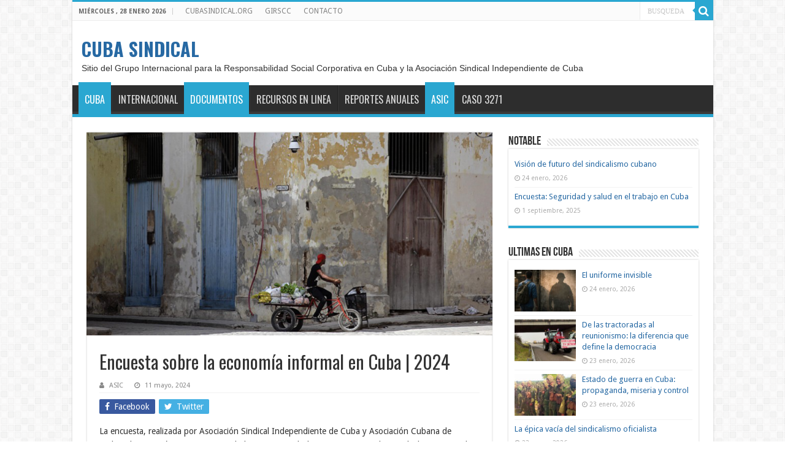

--- FILE ---
content_type: text/html; charset=UTF-8
request_url: https://www.cubasindical.org/encuesta-sobre-la-economia-informal-en-cuba-2024/
body_size: 16116
content:
<!DOCTYPE html>
<html lang="es" prefix="og: https://ogp.me/ns#" prefix="og: http://ogp.me/ns#">
<head>
<meta charset="UTF-8" />
<link rel="pingback" href="https://www.cubasindical.org/xmlrpc.php" />
<meta property="og:title" content="Encuesta sobre la economía informal en Cuba | 2024 - CUBA SINDICAL"/>
<meta property="og:type" content="article"/>
<meta property="og:description" content="La encuesta, realizada por Asociación Sindical Independiente de Cuba y Asociación Cubana de Trabajad"/>
<meta property="og:url" content="https://www.cubasindical.org/encuesta-sobre-la-economia-informal-en-cuba-2024/"/>
<meta property="og:site_name" content="CUBA SINDICAL"/>
<meta property="og:image" content="https://www.cubasindical.org/wp-content/uploads/2024/05/bikefruit.png" />

<!-- Search Engine Optimization by Rank Math - https://rankmath.com/ -->
<title>Encuesta sobre la economía informal en Cuba | 2024 - CUBA SINDICAL</title>
<meta name="description" content="La encuesta, realizada por Asociación Sindical Independiente de Cuba y Asociación Cubana de Trabajadores Autónomos y Emprendedores (marzo-abril 2024) y"/>
<meta name="robots" content="index, follow, max-snippet:-1, max-video-preview:-1, max-image-preview:large"/>
<link rel="canonical" href="https://www.cubasindical.org/encuesta-sobre-la-economia-informal-en-cuba-2024/" />
<meta property="og:locale" content="es_ES" />
<meta property="og:type" content="article" />
<meta property="og:title" content="Encuesta sobre la economía informal en Cuba | 2024 - CUBA SINDICAL" />
<meta property="og:description" content="La encuesta, realizada por Asociación Sindical Independiente de Cuba y Asociación Cubana de Trabajadores Autónomos y Emprendedores (marzo-abril 2024) y" />
<meta property="og:url" content="https://www.cubasindical.org/encuesta-sobre-la-economia-informal-en-cuba-2024/" />
<meta property="og:site_name" content="CUBA SINDICAL" />
<meta property="article:tag" content="ASIC" />
<meta property="article:tag" content="Cuentapropismo" />
<meta property="article:tag" content="Encuestas" />
<meta property="article:section" content="Asociación Sindical Independiente de Cuba (ASIC)" />
<meta property="og:updated_time" content="2025-01-07T13:50:19-05:00" />
<meta property="og:image" content="https://www.cubasindical.org/wp-content/uploads/2024/05/bikefruit.png" />
<meta property="og:image:secure_url" content="https://www.cubasindical.org/wp-content/uploads/2024/05/bikefruit.png" />
<meta property="og:image:width" content="1050" />
<meta property="og:image:height" content="525" />
<meta property="og:image:alt" content="Encuesta sobre la economía informal en Cuba | 2024" />
<meta property="og:image:type" content="image/png" />
<meta property="article:published_time" content="2024-05-11T12:48:38-04:00" />
<meta property="article:modified_time" content="2025-01-07T13:50:19-05:00" />
<meta name="twitter:card" content="summary_large_image" />
<meta name="twitter:title" content="Encuesta sobre la economía informal en Cuba | 2024 - CUBA SINDICAL" />
<meta name="twitter:description" content="La encuesta, realizada por Asociación Sindical Independiente de Cuba y Asociación Cubana de Trabajadores Autónomos y Emprendedores (marzo-abril 2024) y" />
<meta name="twitter:image" content="https://www.cubasindical.org/wp-content/uploads/2024/05/bikefruit.png" />
<meta name="twitter:label1" content="Written by" />
<meta name="twitter:data1" content="ASIC" />
<meta name="twitter:label2" content="Time to read" />
<meta name="twitter:data2" content="1 minute" />
<script type="application/ld+json" class="rank-math-schema">{"@context":"https://schema.org","@graph":[{"@type":"Organization","@id":"https://www.cubasindical.org/#organization","name":"GIRSCC","url":"https://www.cubasindical.org"},{"@type":"WebSite","@id":"https://www.cubasindical.org/#website","url":"https://www.cubasindical.org","name":"CUBA SINDICAL","publisher":{"@id":"https://www.cubasindical.org/#organization"},"inLanguage":"es"},{"@type":"ImageObject","@id":"https://www.cubasindical.org/wp-content/uploads/2024/05/bikefruit.png","url":"https://www.cubasindical.org/wp-content/uploads/2024/05/bikefruit.png","width":"1050","height":"525","inLanguage":"es"},{"@type":"WebPage","@id":"https://www.cubasindical.org/encuesta-sobre-la-economia-informal-en-cuba-2024/#webpage","url":"https://www.cubasindical.org/encuesta-sobre-la-economia-informal-en-cuba-2024/","name":"Encuesta sobre la econom\u00eda informal en Cuba | 2024 - CUBA SINDICAL","datePublished":"2024-05-11T12:48:38-04:00","dateModified":"2025-01-07T13:50:19-05:00","isPartOf":{"@id":"https://www.cubasindical.org/#website"},"primaryImageOfPage":{"@id":"https://www.cubasindical.org/wp-content/uploads/2024/05/bikefruit.png"},"inLanguage":"es"},{"@type":"Person","@id":"https://www.cubasindical.org/category/asic/","name":"ASIC","url":"https://www.cubasindical.org/category/asic/","image":{"@type":"ImageObject","@id":"https://secure.gravatar.com/avatar/98721dcdd05b1f52da5bdedeb14ff8998a14b5d565c5426c4e123be5045a8200?s=96&amp;d=mm&amp;r=g","url":"https://secure.gravatar.com/avatar/98721dcdd05b1f52da5bdedeb14ff8998a14b5d565c5426c4e123be5045a8200?s=96&amp;d=mm&amp;r=g","caption":"ASIC","inLanguage":"es"},"worksFor":{"@id":"https://www.cubasindical.org/#organization"}},{"@type":"BlogPosting","headline":"Encuesta sobre la econom\u00eda informal en Cuba | 2024 - CUBA SINDICAL","datePublished":"2024-05-11T12:48:38-04:00","dateModified":"2025-01-07T13:50:19-05:00","articleSection":"Asociaci\u00f3n Sindical Independiente de Cuba (ASIC), Cuba, Documentos","author":{"@id":"https://www.cubasindical.org/category/asic/","name":"ASIC"},"publisher":{"@id":"https://www.cubasindical.org/#organization"},"description":"La encuesta, realizada por Asociaci\u00f3n Sindical Independiente de Cuba y Asociaci\u00f3n Cubana de Trabajadores Aut\u00f3nomos y Emprendedores (marzo-abril 2024) y","name":"Encuesta sobre la econom\u00eda informal en Cuba | 2024 - CUBA SINDICAL","@id":"https://www.cubasindical.org/encuesta-sobre-la-economia-informal-en-cuba-2024/#richSnippet","isPartOf":{"@id":"https://www.cubasindical.org/encuesta-sobre-la-economia-informal-en-cuba-2024/#webpage"},"image":{"@id":"https://www.cubasindical.org/wp-content/uploads/2024/05/bikefruit.png"},"inLanguage":"es","mainEntityOfPage":{"@id":"https://www.cubasindical.org/encuesta-sobre-la-economia-informal-en-cuba-2024/#webpage"}}]}</script>
<!-- /Rank Math WordPress SEO plugin -->

<link rel='dns-prefetch' href='//www.cubasindical.org' />
<link rel='dns-prefetch' href='//fonts.googleapis.com' />
<link rel="alternate" type="application/rss+xml" title="CUBA SINDICAL &raquo; Feed" href="https://www.cubasindical.org/feed/" />
<style id='wp-img-auto-sizes-contain-inline-css' type='text/css'>
img:is([sizes=auto i],[sizes^="auto," i]){contain-intrinsic-size:3000px 1500px}
/*# sourceURL=wp-img-auto-sizes-contain-inline-css */
</style>
<link rel='stylesheet' id='embedpress-css-css' href='https://www.cubasindical.org/wp-content/plugins/embedpress/assets/css/embedpress.css' type='text/css' media='all' />
<link rel='stylesheet' id='embedpress-blocks-style-css' href='https://www.cubasindical.org/wp-content/plugins/embedpress/assets/css/blocks.build.css' type='text/css' media='all' />
<style id='wp-emoji-styles-inline-css' type='text/css'>

	img.wp-smiley, img.emoji {
		display: inline !important;
		border: none !important;
		box-shadow: none !important;
		height: 1em !important;
		width: 1em !important;
		margin: 0 0.07em !important;
		vertical-align: -0.1em !important;
		background: none !important;
		padding: 0 !important;
	}
/*# sourceURL=wp-emoji-styles-inline-css */
</style>
<style id='wp-block-library-inline-css' type='text/css'>
:root{--wp-block-synced-color:#7a00df;--wp-block-synced-color--rgb:122,0,223;--wp-bound-block-color:var(--wp-block-synced-color);--wp-editor-canvas-background:#ddd;--wp-admin-theme-color:#007cba;--wp-admin-theme-color--rgb:0,124,186;--wp-admin-theme-color-darker-10:#006ba1;--wp-admin-theme-color-darker-10--rgb:0,107,160.5;--wp-admin-theme-color-darker-20:#005a87;--wp-admin-theme-color-darker-20--rgb:0,90,135;--wp-admin-border-width-focus:2px}@media (min-resolution:192dpi){:root{--wp-admin-border-width-focus:1.5px}}.wp-element-button{cursor:pointer}:root .has-very-light-gray-background-color{background-color:#eee}:root .has-very-dark-gray-background-color{background-color:#313131}:root .has-very-light-gray-color{color:#eee}:root .has-very-dark-gray-color{color:#313131}:root .has-vivid-green-cyan-to-vivid-cyan-blue-gradient-background{background:linear-gradient(135deg,#00d084,#0693e3)}:root .has-purple-crush-gradient-background{background:linear-gradient(135deg,#34e2e4,#4721fb 50%,#ab1dfe)}:root .has-hazy-dawn-gradient-background{background:linear-gradient(135deg,#faaca8,#dad0ec)}:root .has-subdued-olive-gradient-background{background:linear-gradient(135deg,#fafae1,#67a671)}:root .has-atomic-cream-gradient-background{background:linear-gradient(135deg,#fdd79a,#004a59)}:root .has-nightshade-gradient-background{background:linear-gradient(135deg,#330968,#31cdcf)}:root .has-midnight-gradient-background{background:linear-gradient(135deg,#020381,#2874fc)}:root{--wp--preset--font-size--normal:16px;--wp--preset--font-size--huge:42px}.has-regular-font-size{font-size:1em}.has-larger-font-size{font-size:2.625em}.has-normal-font-size{font-size:var(--wp--preset--font-size--normal)}.has-huge-font-size{font-size:var(--wp--preset--font-size--huge)}.has-text-align-center{text-align:center}.has-text-align-left{text-align:left}.has-text-align-right{text-align:right}.has-fit-text{white-space:nowrap!important}#end-resizable-editor-section{display:none}.aligncenter{clear:both}.items-justified-left{justify-content:flex-start}.items-justified-center{justify-content:center}.items-justified-right{justify-content:flex-end}.items-justified-space-between{justify-content:space-between}.screen-reader-text{border:0;clip-path:inset(50%);height:1px;margin:-1px;overflow:hidden;padding:0;position:absolute;width:1px;word-wrap:normal!important}.screen-reader-text:focus{background-color:#ddd;clip-path:none;color:#444;display:block;font-size:1em;height:auto;left:5px;line-height:normal;padding:15px 23px 14px;text-decoration:none;top:5px;width:auto;z-index:100000}html :where(.has-border-color){border-style:solid}html :where([style*=border-top-color]){border-top-style:solid}html :where([style*=border-right-color]){border-right-style:solid}html :where([style*=border-bottom-color]){border-bottom-style:solid}html :where([style*=border-left-color]){border-left-style:solid}html :where([style*=border-width]){border-style:solid}html :where([style*=border-top-width]){border-top-style:solid}html :where([style*=border-right-width]){border-right-style:solid}html :where([style*=border-bottom-width]){border-bottom-style:solid}html :where([style*=border-left-width]){border-left-style:solid}html :where(img[class*=wp-image-]){height:auto;max-width:100%}:where(figure){margin:0 0 1em}html :where(.is-position-sticky){--wp-admin--admin-bar--position-offset:var(--wp-admin--admin-bar--height,0px)}@media screen and (max-width:600px){html :where(.is-position-sticky){--wp-admin--admin-bar--position-offset:0px}}

/*# sourceURL=wp-block-library-inline-css */
</style><style id='global-styles-inline-css' type='text/css'>
:root{--wp--preset--aspect-ratio--square: 1;--wp--preset--aspect-ratio--4-3: 4/3;--wp--preset--aspect-ratio--3-4: 3/4;--wp--preset--aspect-ratio--3-2: 3/2;--wp--preset--aspect-ratio--2-3: 2/3;--wp--preset--aspect-ratio--16-9: 16/9;--wp--preset--aspect-ratio--9-16: 9/16;--wp--preset--color--black: #000000;--wp--preset--color--cyan-bluish-gray: #abb8c3;--wp--preset--color--white: #ffffff;--wp--preset--color--pale-pink: #f78da7;--wp--preset--color--vivid-red: #cf2e2e;--wp--preset--color--luminous-vivid-orange: #ff6900;--wp--preset--color--luminous-vivid-amber: #fcb900;--wp--preset--color--light-green-cyan: #7bdcb5;--wp--preset--color--vivid-green-cyan: #00d084;--wp--preset--color--pale-cyan-blue: #8ed1fc;--wp--preset--color--vivid-cyan-blue: #0693e3;--wp--preset--color--vivid-purple: #9b51e0;--wp--preset--gradient--vivid-cyan-blue-to-vivid-purple: linear-gradient(135deg,rgb(6,147,227) 0%,rgb(155,81,224) 100%);--wp--preset--gradient--light-green-cyan-to-vivid-green-cyan: linear-gradient(135deg,rgb(122,220,180) 0%,rgb(0,208,130) 100%);--wp--preset--gradient--luminous-vivid-amber-to-luminous-vivid-orange: linear-gradient(135deg,rgb(252,185,0) 0%,rgb(255,105,0) 100%);--wp--preset--gradient--luminous-vivid-orange-to-vivid-red: linear-gradient(135deg,rgb(255,105,0) 0%,rgb(207,46,46) 100%);--wp--preset--gradient--very-light-gray-to-cyan-bluish-gray: linear-gradient(135deg,rgb(238,238,238) 0%,rgb(169,184,195) 100%);--wp--preset--gradient--cool-to-warm-spectrum: linear-gradient(135deg,rgb(74,234,220) 0%,rgb(151,120,209) 20%,rgb(207,42,186) 40%,rgb(238,44,130) 60%,rgb(251,105,98) 80%,rgb(254,248,76) 100%);--wp--preset--gradient--blush-light-purple: linear-gradient(135deg,rgb(255,206,236) 0%,rgb(152,150,240) 100%);--wp--preset--gradient--blush-bordeaux: linear-gradient(135deg,rgb(254,205,165) 0%,rgb(254,45,45) 50%,rgb(107,0,62) 100%);--wp--preset--gradient--luminous-dusk: linear-gradient(135deg,rgb(255,203,112) 0%,rgb(199,81,192) 50%,rgb(65,88,208) 100%);--wp--preset--gradient--pale-ocean: linear-gradient(135deg,rgb(255,245,203) 0%,rgb(182,227,212) 50%,rgb(51,167,181) 100%);--wp--preset--gradient--electric-grass: linear-gradient(135deg,rgb(202,248,128) 0%,rgb(113,206,126) 100%);--wp--preset--gradient--midnight: linear-gradient(135deg,rgb(2,3,129) 0%,rgb(40,116,252) 100%);--wp--preset--font-size--small: 13px;--wp--preset--font-size--medium: 20px;--wp--preset--font-size--large: 36px;--wp--preset--font-size--x-large: 42px;--wp--preset--font-size--pequena: 14px;--wp--preset--font-size--normal: 18px;--wp--preset--font-size--grande: 24px;--wp--preset--font-size--enorme: 32px;--wp--preset--spacing--20: 0.44rem;--wp--preset--spacing--30: 0.67rem;--wp--preset--spacing--40: 1rem;--wp--preset--spacing--50: 1.5rem;--wp--preset--spacing--60: 2.25rem;--wp--preset--spacing--70: 3.38rem;--wp--preset--spacing--80: 5.06rem;--wp--preset--shadow--natural: 6px 6px 9px rgba(0, 0, 0, 0.2);--wp--preset--shadow--deep: 12px 12px 50px rgba(0, 0, 0, 0.4);--wp--preset--shadow--sharp: 6px 6px 0px rgba(0, 0, 0, 0.2);--wp--preset--shadow--outlined: 6px 6px 0px -3px rgb(255, 255, 255), 6px 6px rgb(0, 0, 0);--wp--preset--shadow--crisp: 6px 6px 0px rgb(0, 0, 0);}:where(.is-layout-flex){gap: 0.5em;}:where(.is-layout-grid){gap: 0.5em;}body .is-layout-flex{display: flex;}.is-layout-flex{flex-wrap: wrap;align-items: center;}.is-layout-flex > :is(*, div){margin: 0;}body .is-layout-grid{display: grid;}.is-layout-grid > :is(*, div){margin: 0;}:where(.wp-block-columns.is-layout-flex){gap: 2em;}:where(.wp-block-columns.is-layout-grid){gap: 2em;}:where(.wp-block-post-template.is-layout-flex){gap: 1.25em;}:where(.wp-block-post-template.is-layout-grid){gap: 1.25em;}.has-black-color{color: var(--wp--preset--color--black) !important;}.has-cyan-bluish-gray-color{color: var(--wp--preset--color--cyan-bluish-gray) !important;}.has-white-color{color: var(--wp--preset--color--white) !important;}.has-pale-pink-color{color: var(--wp--preset--color--pale-pink) !important;}.has-vivid-red-color{color: var(--wp--preset--color--vivid-red) !important;}.has-luminous-vivid-orange-color{color: var(--wp--preset--color--luminous-vivid-orange) !important;}.has-luminous-vivid-amber-color{color: var(--wp--preset--color--luminous-vivid-amber) !important;}.has-light-green-cyan-color{color: var(--wp--preset--color--light-green-cyan) !important;}.has-vivid-green-cyan-color{color: var(--wp--preset--color--vivid-green-cyan) !important;}.has-pale-cyan-blue-color{color: var(--wp--preset--color--pale-cyan-blue) !important;}.has-vivid-cyan-blue-color{color: var(--wp--preset--color--vivid-cyan-blue) !important;}.has-vivid-purple-color{color: var(--wp--preset--color--vivid-purple) !important;}.has-black-background-color{background-color: var(--wp--preset--color--black) !important;}.has-cyan-bluish-gray-background-color{background-color: var(--wp--preset--color--cyan-bluish-gray) !important;}.has-white-background-color{background-color: var(--wp--preset--color--white) !important;}.has-pale-pink-background-color{background-color: var(--wp--preset--color--pale-pink) !important;}.has-vivid-red-background-color{background-color: var(--wp--preset--color--vivid-red) !important;}.has-luminous-vivid-orange-background-color{background-color: var(--wp--preset--color--luminous-vivid-orange) !important;}.has-luminous-vivid-amber-background-color{background-color: var(--wp--preset--color--luminous-vivid-amber) !important;}.has-light-green-cyan-background-color{background-color: var(--wp--preset--color--light-green-cyan) !important;}.has-vivid-green-cyan-background-color{background-color: var(--wp--preset--color--vivid-green-cyan) !important;}.has-pale-cyan-blue-background-color{background-color: var(--wp--preset--color--pale-cyan-blue) !important;}.has-vivid-cyan-blue-background-color{background-color: var(--wp--preset--color--vivid-cyan-blue) !important;}.has-vivid-purple-background-color{background-color: var(--wp--preset--color--vivid-purple) !important;}.has-black-border-color{border-color: var(--wp--preset--color--black) !important;}.has-cyan-bluish-gray-border-color{border-color: var(--wp--preset--color--cyan-bluish-gray) !important;}.has-white-border-color{border-color: var(--wp--preset--color--white) !important;}.has-pale-pink-border-color{border-color: var(--wp--preset--color--pale-pink) !important;}.has-vivid-red-border-color{border-color: var(--wp--preset--color--vivid-red) !important;}.has-luminous-vivid-orange-border-color{border-color: var(--wp--preset--color--luminous-vivid-orange) !important;}.has-luminous-vivid-amber-border-color{border-color: var(--wp--preset--color--luminous-vivid-amber) !important;}.has-light-green-cyan-border-color{border-color: var(--wp--preset--color--light-green-cyan) !important;}.has-vivid-green-cyan-border-color{border-color: var(--wp--preset--color--vivid-green-cyan) !important;}.has-pale-cyan-blue-border-color{border-color: var(--wp--preset--color--pale-cyan-blue) !important;}.has-vivid-cyan-blue-border-color{border-color: var(--wp--preset--color--vivid-cyan-blue) !important;}.has-vivid-purple-border-color{border-color: var(--wp--preset--color--vivid-purple) !important;}.has-vivid-cyan-blue-to-vivid-purple-gradient-background{background: var(--wp--preset--gradient--vivid-cyan-blue-to-vivid-purple) !important;}.has-light-green-cyan-to-vivid-green-cyan-gradient-background{background: var(--wp--preset--gradient--light-green-cyan-to-vivid-green-cyan) !important;}.has-luminous-vivid-amber-to-luminous-vivid-orange-gradient-background{background: var(--wp--preset--gradient--luminous-vivid-amber-to-luminous-vivid-orange) !important;}.has-luminous-vivid-orange-to-vivid-red-gradient-background{background: var(--wp--preset--gradient--luminous-vivid-orange-to-vivid-red) !important;}.has-very-light-gray-to-cyan-bluish-gray-gradient-background{background: var(--wp--preset--gradient--very-light-gray-to-cyan-bluish-gray) !important;}.has-cool-to-warm-spectrum-gradient-background{background: var(--wp--preset--gradient--cool-to-warm-spectrum) !important;}.has-blush-light-purple-gradient-background{background: var(--wp--preset--gradient--blush-light-purple) !important;}.has-blush-bordeaux-gradient-background{background: var(--wp--preset--gradient--blush-bordeaux) !important;}.has-luminous-dusk-gradient-background{background: var(--wp--preset--gradient--luminous-dusk) !important;}.has-pale-ocean-gradient-background{background: var(--wp--preset--gradient--pale-ocean) !important;}.has-electric-grass-gradient-background{background: var(--wp--preset--gradient--electric-grass) !important;}.has-midnight-gradient-background{background: var(--wp--preset--gradient--midnight) !important;}.has-small-font-size{font-size: var(--wp--preset--font-size--small) !important;}.has-medium-font-size{font-size: var(--wp--preset--font-size--medium) !important;}.has-large-font-size{font-size: var(--wp--preset--font-size--large) !important;}.has-x-large-font-size{font-size: var(--wp--preset--font-size--x-large) !important;}
/*# sourceURL=global-styles-inline-css */
</style>

<style id='classic-theme-styles-inline-css' type='text/css'>
/*! This file is auto-generated */
.wp-block-button__link{color:#fff;background-color:#32373c;border-radius:9999px;box-shadow:none;text-decoration:none;padding:calc(.667em + 2px) calc(1.333em + 2px);font-size:1.125em}.wp-block-file__button{background:#32373c;color:#fff;text-decoration:none}
/*# sourceURL=/wp-includes/css/classic-themes.min.css */
</style>
<link rel='stylesheet' id='accordion_archives-css' href='https://www.cubasindical.org/wp-content/plugins/accordion-archive-widget/style.css' type='text/css' media='all' />
<link rel='stylesheet' id='contact-form-7-css' href='https://www.cubasindical.org/wp-content/plugins/contact-form-7/includes/css/styles.css' type='text/css' media='all' />
<link rel='stylesheet' id='ctf_styles-css' href='https://www.cubasindical.org/wp-content/plugins/custom-twitter-feeds/css/ctf-styles.min.css' type='text/css' media='all' />
<link rel='stylesheet' id='sc-frontend-style-css' href='https://www.cubasindical.org/wp-content/plugins/shortcodes-indep/css/frontend-style.css' type='text/css' media='all' />
<link rel='stylesheet' id='mc4wp-form-themes-css' href='https://www.cubasindical.org/wp-content/plugins/mailchimp-for-wp/assets/css/form-themes.css' type='text/css' media='all' />
<link rel='stylesheet' id='chld_thm_cfg_parent-css' href='https://www.cubasindical.org/wp-content/themes/sahifa/style.css' type='text/css' media='all' />
<link rel='stylesheet' id='tie-style-css' href='https://www.cubasindical.org/wp-content/themes/sahifa-child/style.css' type='text/css' media='all' />
<link rel='stylesheet' id='tie-ilightbox-skin-css' href='https://www.cubasindical.org/wp-content/themes/sahifa/css/ilightbox/dark-skin/skin.css' type='text/css' media='all' />
<link rel='stylesheet' id='Droid+Sans-css' href='https://fonts.googleapis.com/css?family=Droid+Sans%3Aregular%2C700' type='text/css' media='all' />
<link rel='stylesheet' id='Oswald-css' href='https://fonts.googleapis.com/css?family=Oswald%3A300%2Cregular%2C700' type='text/css' media='all' />
<link rel='stylesheet' id='sahifa-child-css' href='https://www.cubasindical.org/wp-content/themes/sahifa-child/style.css' type='text/css' media='all' />
<script type="text/javascript" src="https://www.cubasindical.org/wp-includes/js/jquery/jquery.min.js" id="jquery-core-js"></script>
<script type="text/javascript" src="https://www.cubasindical.org/wp-includes/js/jquery/jquery-migrate.min.js" id="jquery-migrate-js"></script>
<script type="text/javascript" src="https://www.cubasindical.org/wp-content/plugins/accordion-archive-widget/script.js" id="accordion_archives_script-js"></script>
<link rel="https://api.w.org/" href="https://www.cubasindical.org/wp-json/" /><link rel="alternate" title="JSON" type="application/json" href="https://www.cubasindical.org/wp-json/wp/v2/posts/11960" /><link rel="EditURI" type="application/rsd+xml" title="RSD" href="https://www.cubasindical.org/xmlrpc.php?rsd" />
<meta name="generator" content="WordPress 6.9" />
<link rel='shortlink' href='https://www.cubasindical.org/?p=11960' />
<!-- Google Tag Manager -->
<script>(function(w,d,s,l,i){w[l]=w[l]||[];w[l].push({'gtm.start':
new Date().getTime(),event:'gtm.js'});var f=d.getElementsByTagName(s)[0],
j=d.createElement(s),dl=l!='dataLayer'?'&l='+l:'';j.async=true;j.src=
'https://www.googletagmanager.com/gtm.js?id='+i+dl;f.parentNode.insertBefore(j,f);
})(window,document,'script','dataLayer','GTM-M9TTCWP');</script>
<!-- End Google Tag Manager --><meta name="generator" content="Redux 4.5.9" />			<style type="text/css" media="screen">
				/**
				 * Plugin Name: Subtitles
				 * Plugin URI: http://wordpress.org/plugins/subtitles/
				 * Description: Easily add subtitles into your WordPress posts, pages, custom post types, and themes.
				 * Author: We Cobble
				 * Author URI: https://wecobble.com/
				 * Version: 2.2.0
				 * License: GNU General Public License v2 or later
				 * License URI: http://www.gnu.org/licenses/gpl-2.0.html
				 */

				/**
				 * Be explicit about this styling only applying to spans,
				 * since that's the default markup that's returned by
				 * Subtitles. If a developer overrides the default subtitles
				 * markup with another element or class, we don't want to stomp
				 * on that.
				 *
				 * @since 1.0.0
				 */
				span.entry-subtitle {
					display: block; /* Put subtitles on their own line by default. */
					font-size: 0.53333333333333em; /* Sensible scaling. It's assumed that post titles will be wrapped in heading tags. */
				}
				/**
				 * If subtitles are shown in comment areas, we'll hide them by default.
				 *
				 * @since 1.0.5
				 */
				#comments .comments-title span.entry-subtitle {
					display: none;
				}
			</style><!-- Analytify: No tracking code - check OAuth connection --><link rel="shortcut icon" href="https://www.cubasindical.org/wp-content/uploads/2025/10/iconT2.gif" title="Favicon" />
<!--[if IE]>
<script type="text/javascript">jQuery(document).ready(function (){ jQuery(".menu-item").has("ul").children("a").attr("aria-haspopup", "true");});</script>
<![endif]-->
<!--[if lt IE 9]>
<script src="https://www.cubasindical.org/wp-content/themes/sahifa/js/html5.js"></script>
<script src="https://www.cubasindical.org/wp-content/themes/sahifa/js/selectivizr-min.js"></script>
<![endif]-->
<!--[if IE 9]>
<link rel="stylesheet" type="text/css" media="all" href="https://www.cubasindical.org/wp-content/themes/sahifa/css/ie9.css" />
<![endif]-->
<!--[if IE 8]>
<link rel="stylesheet" type="text/css" media="all" href="https://www.cubasindical.org/wp-content/themes/sahifa/css/ie8.css" />
<![endif]-->
<!--[if IE 7]>
<link rel="stylesheet" type="text/css" media="all" href="https://www.cubasindical.org/wp-content/themes/sahifa/css/ie7.css" />
<![endif]-->

<meta http-equiv="X-UA-Compatible" content="IE=edge,chrome=1" />
<meta name="viewport" content="width=device-width, initial-scale=1.0" />



<style type="text/css" media="screen">

body{
	font-family: 'Droid Sans';
}
.logo h1 a, .logo h2 a{
	font-family: 'Oswald';
	font-size : 30px;
}
#main-nav, #main-nav ul li a{
	font-family: 'Oswald';
	font-size : 16px;
	font-weight: normal;
}
.post-title{
	font-family: 'Oswald';
	font-size : 30px;
	font-weight: 400;
}
h2.post-box-title, h2.post-box-title a{
	font-family: 'Oswald';
	font-size : 24px;
	font-weight: normal;
}
h3.post-box-title, h3.post-box-title a{
	font-size : 14px;
	font-weight: bold;
}
body.single .entry, body.page .entry{
	font-size : 14px;
}
#main-nav,
.cat-box-content,
#sidebar .widget-container,
.post-listing,
#commentform {
	border-bottom-color: #2aa7d1;
}

.search-block .search-button,
#topcontrol,
#main-nav ul li.current-menu-item a,
#main-nav ul li.current-menu-item a:hover,
#main-nav ul li.current_page_parent a,
#main-nav ul li.current_page_parent a:hover,
#main-nav ul li.current-menu-parent a,
#main-nav ul li.current-menu-parent a:hover,
#main-nav ul li.current-page-ancestor a,
#main-nav ul li.current-page-ancestor a:hover,
.pagination span.current,
.share-post span.share-text,
.flex-control-paging li a.flex-active,
.ei-slider-thumbs li.ei-slider-element,
.review-percentage .review-item span span,
.review-final-score,
.button,
a.button,
a.more-link,
#main-content input[type="submit"],
.form-submit #submit,
#login-form .login-button,
.widget-feedburner .feedburner-subscribe,
input[type="submit"],
#buddypress button,
#buddypress a.button,
#buddypress input[type=submit],
#buddypress input[type=reset],
#buddypress ul.button-nav li a,
#buddypress div.generic-button a,
#buddypress .comment-reply-link,
#buddypress div.item-list-tabs ul li a span,
#buddypress div.item-list-tabs ul li.selected a,
#buddypress div.item-list-tabs ul li.current a,
#buddypress #members-directory-form div.item-list-tabs ul li.selected span,
#members-list-options a.selected,
#groups-list-options a.selected,
body.dark-skin #buddypress div.item-list-tabs ul li a span,
body.dark-skin #buddypress div.item-list-tabs ul li.selected a,
body.dark-skin #buddypress div.item-list-tabs ul li.current a,
body.dark-skin #members-list-options a.selected,
body.dark-skin #groups-list-options a.selected,
.search-block-large .search-button,
#featured-posts .flex-next:hover,
#featured-posts .flex-prev:hover,
a.tie-cart span.shooping-count,
.woocommerce span.onsale,
.woocommerce-page span.onsale ,
.woocommerce .widget_price_filter .ui-slider .ui-slider-handle,
.woocommerce-page .widget_price_filter .ui-slider .ui-slider-handle,
#check-also-close,
a.post-slideshow-next,
a.post-slideshow-prev,
.widget_price_filter .ui-slider .ui-slider-handle,
.quantity .minus:hover,
.quantity .plus:hover,
.mejs-container .mejs-controls .mejs-time-rail .mejs-time-current,
#reading-position-indicator  {
	background-color:#2aa7d1;
}

::-webkit-scrollbar-thumb{
	background-color:#2aa7d1 !important;
}

#theme-footer,
#theme-header,
.top-nav ul li.current-menu-item:before,
#main-nav .menu-sub-content ,
#main-nav ul ul,
#check-also-box {
	border-top-color: #2aa7d1;
}

.search-block:after {
	border-right-color:#2aa7d1;
}

body.rtl .search-block:after {
	border-left-color:#2aa7d1;
}

#main-nav ul > li.menu-item-has-children:hover > a:after,
#main-nav ul > li.mega-menu:hover > a:after {
	border-color:transparent transparent #2aa7d1;
}

.widget.timeline-posts li a:hover,
.widget.timeline-posts li a:hover span.tie-date {
	color: #2aa7d1;
}

.widget.timeline-posts li a:hover span.tie-date:before {
	background: #2aa7d1;
	border-color: #2aa7d1;
}

#order_review,
#order_review_heading {
	border-color: #2aa7d1;
}

		body {
					background-image : url(https://www.cubasindical.org/wp-content/themes/sahifa/images/patterns/body-bg7.png);
					background-position: top center;
		}
		
a {
	color: #2769a3;
}
		
a:hover {
	color: #a80c26;
}
		
body.single .post .entry a:hover, body.page .post .entry a:hover {
	color: #2d98b5;
}
		
.breaking-news span.breaking-news-title {background: #2aa7d1;}

</style>

		<script type="text/javascript">
			/* <![CDATA[ */
				var sf_position = '0';
				var sf_templates = "<a href=\"{search_url_escaped}\">View All Results<\/a>";
				var sf_input = '.search-live';
				jQuery(document).ready(function(){
					jQuery(sf_input).ajaxyLiveSearch({"expand":false,"searchUrl":"https:\/\/www.cubasindical.org\/?s=%s","text":"Search","delay":500,"iwidth":180,"width":315,"ajaxUrl":"https:\/\/www.cubasindical.org\/wp-admin\/admin-ajax.php","rtl":0});
					jQuery(".live-search_ajaxy-selective-input").keyup(function() {
						var width = jQuery(this).val().length * 8;
						if(width < 50) {
							width = 50;
						}
						jQuery(this).width(width);
					});
					jQuery(".live-search_ajaxy-selective-search").click(function() {
						jQuery(this).find(".live-search_ajaxy-selective-input").focus();
					});
					jQuery(".live-search_ajaxy-selective-close").click(function() {
						jQuery(this).parent().remove();
					});
				});
			/* ]]> */
		</script>
		<link rel="icon" href="https://www.cubasindical.org/wp-content/uploads/2025/08/iconT2-150x150.gif" sizes="32x32" />
<link rel="icon" href="https://www.cubasindical.org/wp-content/uploads/2025/08/iconT2-300x300.gif" sizes="192x192" />
<link rel="apple-touch-icon" href="https://www.cubasindical.org/wp-content/uploads/2025/08/iconT2-300x300.gif" />
<meta name="msapplication-TileImage" content="https://www.cubasindical.org/wp-content/uploads/2025/08/iconT2-300x300.gif" />
<link rel='stylesheet' id='pdfemb_embed_pdf_css-css' href='https://www.cubasindical.org/wp-content/plugins/pdf-embedder/assets/css/pdfemb.min.css' type='text/css' media='all' />
<link rel='stylesheet' id='mediaelement-css' href='https://www.cubasindical.org/wp-includes/js/mediaelement/mediaelementplayer-legacy.min.css' type='text/css' media='all' />
<link rel='stylesheet' id='wp-mediaelement-css' href='https://www.cubasindical.org/wp-includes/js/mediaelement/wp-mediaelement.min.css' type='text/css' media='all' />
<link rel='stylesheet' id='su-shortcodes-css' href='https://www.cubasindical.org/wp-content/plugins/shortcodes-ultimate/includes/css/shortcodes.css' type='text/css' media='all' />
</head>
<body id="top" class="wp-singular post-template-default single single-post postid-11960 single-format-standard wp-theme-sahifa wp-child-theme-sahifa-child sfly_guest-author-post lazy-enabled">

<div class="wrapper-outer">

	<div class="background-cover"></div>

	<aside id="slide-out">

			<div class="search-mobile">
			<form method="get" id="searchform-mobile" action="https://www.cubasindical.org/">
				<button class="search-button" type="submit" value="BUSQUEDA"><i class="fa fa-search"></i></button>
				<input type="text" id="s-mobile" name="s" title="BUSQUEDA" value="BUSQUEDA" onfocus="if (this.value == 'BUSQUEDA') {this.value = '';}" onblur="if (this.value == '') {this.value = 'BUSQUEDA';}"  />
			</form>
		</div><!-- .search-mobile /-->
	
			<div class="social-icons">
		<a class="ttip-none" title="Twitter" href="https://twitter.com/CubaSindicatos" target="_blank"><i class="fa fa-twitter"></i></a>
			</div>

	
		<div id="mobile-menu" ></div>
	</aside><!-- #slide-out /-->

		<div id="wrapper" class="boxed-all">
		<div class="inner-wrapper">

		<header id="theme-header" class="theme-header">
						<div id="top-nav" class="top-nav">
				<div class="container">

							<span class="today-date">miércoles ,  28  enero 2026</span>
				<div class="top-menu"><ul id="menu-secundario" class="menu"><li id="menu-item-1812" class="menu-item menu-item-type-custom menu-item-object-custom menu-item-1812"><a href="https://www.cubasindical.org/sobre-nosotros/">CUBASINDICAL.ORG</a></li>
<li id="menu-item-1823" class="menu-item menu-item-type-post_type menu-item-object-post menu-item-1823"><a href="https://www.cubasindical.org/el-girscc/">GIRSCC</a></li>
<li id="menu-item-1824" class="menu-item menu-item-type-post_type menu-item-object-post menu-item-1824"><a href="https://www.cubasindical.org/contacto/">CONTACTO</a></li>
</ul></div>
						<div class="search-block">
						<form method="get" id="searchform-header" action="https://www.cubasindical.org/">
							<button class="search-button" type="submit" value="BUSQUEDA"><i class="fa fa-search"></i></button>
							<input class="search-live" type="text" id="s-header" name="s" title="BUSQUEDA" value="BUSQUEDA" onfocus="if (this.value == 'BUSQUEDA') {this.value = '';}" onblur="if (this.value == '') {this.value = 'BUSQUEDA';}"  />
						</form>
					</div><!-- .search-block /-->
	
	
				</div><!-- .container /-->
			</div><!-- .top-menu /-->
			
		<div class="header-content">

					<a id="slide-out-open" class="slide-out-open" href="#"><span></span></a>
		
			<div class="logo">
			<h2>				<a  href="https://www.cubasindical.org/">CUBA SINDICAL</a>
				<span>Sitio del Grupo Internacional para la Responsabilidad Social Corporativa en Cuba y la Asociación Sindical Independiente de Cuba</span>
							</h2>			</div><!-- .logo /-->
						<div class="clear"></div>

		</div>
													<nav id="main-nav">
				<div class="container">

				
					<div class="main-menu"><ul id="menu-destacados" class="menu"><li id="menu-item-1817" class="menu-item menu-item-type-taxonomy menu-item-object-category current-post-ancestor current-menu-parent current-post-parent menu-item-1817"><a href="https://www.cubasindical.org/category/cuba/">CUBA</a></li>
<li id="menu-item-13126" class="menu-item menu-item-type-taxonomy menu-item-object-category menu-item-13126"><a href="https://www.cubasindical.org/category/internacional/">INTERNACIONAL</a></li>
<li id="menu-item-1774" class="menu-item menu-item-type-taxonomy menu-item-object-category current-post-ancestor current-menu-parent current-post-parent menu-item-1774"><a href="https://www.cubasindical.org/category/documentos/">DOCUMENTOS</a></li>
<li id="menu-item-2173" class="menu-item menu-item-type-post_type menu-item-object-page menu-item-2173"><a href="https://www.cubasindical.org/recursos-en-linea/">RECURSOS EN LINEA</a></li>
<li id="menu-item-2391" class="menu-item menu-item-type-taxonomy menu-item-object-category menu-item-2391"><a href="https://www.cubasindical.org/category/reportes/">REPORTES ANUALES</a></li>
<li id="menu-item-3407" class="menu-item menu-item-type-taxonomy menu-item-object-category current-post-ancestor current-menu-parent current-post-parent menu-item-3407"><a href="https://www.cubasindical.org/category/asic/">ASIC</a></li>
<li id="menu-item-10881" class="menu-item menu-item-type-taxonomy menu-item-object-category menu-item-10881"><a href="https://www.cubasindical.org/category/caso-3271/">CASO 3271</a></li>
</ul></div>					
					
				</div>
			</nav><!-- .main-nav /-->
					</header><!-- #header /-->

	
	
	<div id="main-content" class="container">

	
	
	
	
	
	<div class="content">

		
		
		

		
		<article class="post-listing post-11960 post type-post status-publish format-standard has-post-thumbnail  category-asic category-cuba category-documentos tag-asic tag-cuentapropismo tag-encuestas" id="the-post">
			
			<div class="single-post-thumb">
			<img width="660" height="330" src="https://www.cubasindical.org/wp-content/uploads/2024/05/bikefruit-660x330.png" class="attachment-slider size-slider wp-post-image" alt="" decoding="async" fetchpriority="high" srcset="https://www.cubasindical.org/wp-content/uploads/2024/05/bikefruit-660x330.png 660w, https://www.cubasindical.org/wp-content/uploads/2024/05/bikefruit-300x150.png 300w, https://www.cubasindical.org/wp-content/uploads/2024/05/bikefruit-1024x512.png 1024w, https://www.cubasindical.org/wp-content/uploads/2024/05/bikefruit-768x384.png 768w, https://www.cubasindical.org/wp-content/uploads/2024/05/bikefruit.png 1050w" sizes="(max-width: 660px) 100vw, 660px" />		</div>
	
		


			<div class="post-inner">

							<h1 class="name post-title entry-title"><span itemprop="name">Encuesta sobre la economía informal en Cuba | 2024</span></h1>

						
<p class="post-meta">
		
	<span class="post-meta-author"><i class="fa fa-user"></i><a href="https://www.cubasindical.org/category/asic/" title="">ASIC </a></span>
	
		
	<span class="tie-date"><i class="fa fa-clock-o"></i>11 mayo, 2024</span>	
	
</p>
<div class="clear"></div>
			
				<div class="entry">
					<div class="share-post">
	<span class="share-text">COMPARTE</span>

		<ul class="flat-social">
			<li><a href="http://www.facebook.com/sharer.php?u=https://www.cubasindical.org/encuesta-sobre-la-economia-informal-en-cuba-2024/" class="social-facebook" rel="external" target="_blank"><i class="fa fa-facebook"></i> <span>Facebook</span></a></li>
				<li><a href="https://twitter.com/intent/tweet?text=Encuesta+sobre+la+econom%C3%ADa+informal+en+Cuba+%7C+2024&url=https://www.cubasindical.org/encuesta-sobre-la-economia-informal-en-cuba-2024/" class="social-twitter" rel="external" target="_blank"><i class="fa fa-twitter"></i> <span>Twitter</span></a></li>
					</ul>
		<div class="clear"></div>
</div> <!-- .share-post -->

					
					<p>La encuesta, realizada por Asociación Sindical Independiente de Cuba y Asociación Cubana de Trabajadores Autónomos y Emprendedores (marzo-abril 2024) y presentada por el Observatorio de Derechos Laborales y Sindicales, explora las percepciones de los cubanos sobre el sector de la economía informal a la sombra de desafíos económicos, políticos y sociales existentes. Enfocándose en aspectos críticos como la contribución de la economía informal a la economía local, su impacto en la estabilidad laboral y la necesidad de reformas estructurales, la encuesta destaca cómo este sector se ha convertido en un pilar esencial para millones de cubanos en el contexto de una economía estatal limitada y con un sinfín de regulaciones restrictivas.</p>
<p>Entre los hallazgos clave, revela que un significativo 67.83% de los encuestados considera que la economía informal contribuye a la economía local, mientras que un 77.81% aprecia su impacto positivo en la estabilidad laboral. Estos datos subrayan la dependencia de la población en las actividades informales como fuente de ingresos y estabilidad.</p>
<p>Además, el sondeo refleja la percepción sobre la regulación del sector, donde un abrumador 88.53% de los participantes aboga por la desregulación para fomentar su crecimiento y eficiencia. Este punto es crucial, sugiriendo un clamor popular por una mayor flexibilidad y menor intervención Encuesta sobre la economía informal en Cuba, 2024 estatal, que podría traducirse en un mejoramiento de las condiciones económicas generales.</p>
<p>La encuesta también aborda el uso de las redes sociales y la emigración como factores que influyen en la economía informal, destacando cómo estos elementos pueden tanto aportar oportunidades como presentar desafíos adicionales para los trabajadores y empresarios del sector.</p>
<p>Finalmente, la urgencia de atender a las necesidades y demandas de la población es palpable, con un 94.26% de los encuestados expresando que es esencial que el gobierno escuche y actúe en concordancia con las demandas ciudadanas, sindicales y académicas para superar la crisis.</p>
<a href="https://www.cubasindical.org/wp-content/uploads/2024/05/Encuesta-2024.pdf" class="pdfemb-viewer" style="" data-width="max" data-height="max" data-toolbar="bottom" data-toolbar-fixed="off">Encuesta-2024</a>
<p>&nbsp;</p>
<a href="https://www.cubasindical.org/wp-content/uploads/2024/05/Encuesta-2024.pdf" class="su-button su-button-style-default" style="color:#FFFFFF;background-color:#2D89EF;border-color:#246ec0;border-radius:5px" target="_self"><span style="color:#FFFFFF;padding:0px 16px;font-size:13px;line-height:26px;border-color:#6cadf4;border-radius:5px;text-shadow:none"> Descargar documento</span></a>
					
									</div><!-- .entry /-->


								<div class="clear"></div>
			</div><!-- .post-inner -->

			<script type="application/ld+json" class="tie-schema-graph">{"@context":"http:\/\/schema.org","@type":"NewsArticle","dateCreated":"2024-05-11T12:48:38-04:00","datePublished":"2024-05-11T12:48:38-04:00","dateModified":"2025-01-07T13:50:19-05:00","headline":"Encuesta sobre la econom\u00eda informal en Cuba | 2024","name":"Encuesta sobre la econom\u00eda informal en Cuba | 2024","keywords":"ASIC,Cuentapropismo,Encuestas","url":"https:\/\/www.cubasindical.org\/encuesta-sobre-la-economia-informal-en-cuba-2024\/","description":"La encuesta, realizada por Asociaci\u00f3n Sindical Independiente de Cuba y Asociaci\u00f3n Cubana de Trabajadores Aut\u00f3nomos y Emprendedores (marzo-abril 2024) y presentada por el Observatorio de Derechos Labor","copyrightYear":"2024","publisher":{"@id":"#Publisher","@type":"Organization","name":"CUBA SINDICAL","logo":{"@type":"ImageObject","url":"https:\/\/www.cubasindical.org\/wp-content\/themes\/sahifa-child\/images\/logo@2x.png"},"sameAs":["https:\/\/twitter.com\/CubaSindicatos"]},"sourceOrganization":{"@id":"#Publisher"},"copyrightHolder":{"@id":"#Publisher"},"mainEntityOfPage":{"@type":"WebPage","@id":"https:\/\/www.cubasindical.org\/encuesta-sobre-la-economia-informal-en-cuba-2024\/"},"author":{"@type":"Person","name":"ASIC","url":"https:\/\/www.cubasindical.org\/category\/asic\/"},"articleSection":"Asociaci\u00f3n Sindical Independiente de Cuba (ASIC),Cuba,Documentos","articleBody":"La encuesta, realizada por Asociaci\u00f3n Sindical Independiente de Cuba y Asociaci\u00f3n Cubana de Trabajadores Aut\u00f3nomos y Emprendedores (marzo-abril 2024) y presentada por el Observatorio de Derechos Laborales y Sindicales, explora las percepciones de los cubanos sobre el sector de la econom\u00eda informal a la sombra de desaf\u00edos econ\u00f3micos, pol\u00edticos y sociales existentes. Enfoc\u00e1ndose en aspectos cr\u00edticos como la contribuci\u00f3n de la econom\u00eda informal a la econom\u00eda local, su impacto en la estabilidad laboral y la necesidad de reformas estructurales, la encuesta destaca c\u00f3mo este sector se ha convertido en un pilar esencial para millones de cubanos en el contexto de una econom\u00eda estatal limitada y con un sinf\u00edn de regulaciones restrictivas.\r\n\r\nEntre los hallazgos clave, revela que un significativo 67.83% de los encuestados considera que la econom\u00eda informal contribuye a la econom\u00eda local, mientras que un 77.81% aprecia su impacto positivo en la estabilidad laboral. Estos datos subrayan la dependencia de la poblaci\u00f3n en las actividades informales como fuente de ingresos y estabilidad.\r\n\r\nAdem\u00e1s, el sondeo refleja la percepci\u00f3n sobre la regulaci\u00f3n del sector, donde un abrumador 88.53% de los participantes aboga por la desregulaci\u00f3n para fomentar su crecimiento y eficiencia. Este punto es crucial, sugiriendo un clamor popular por una mayor flexibilidad y menor intervenci\u00f3n Encuesta sobre la econom\u00eda informal en Cuba, 2024 estatal, que podr\u00eda traducirse en un mejoramiento de las condiciones econ\u00f3micas generales.\r\n\r\nLa encuesta tambi\u00e9n aborda el uso de las redes sociales y la emigraci\u00f3n como factores que influyen en la econom\u00eda informal, destacando c\u00f3mo estos elementos pueden tanto aportar oportunidades como presentar desaf\u00edos adicionales para los trabajadores y empresarios del sector.\r\n\r\nFinalmente, la urgencia de atender a las necesidades y demandas de la poblaci\u00f3n es palpable, con un 94.26% de los encuestados expresando que es esencial que el gobierno escuche y act\u00fae en concordancia con las demandas ciudadanas, sindicales y acad\u00e9micas para superar la crisis.\r\n\r\n\r\n\r\n&nbsp;\r\n\r\n","image":{"@type":"ImageObject","url":"https:\/\/www.cubasindical.org\/wp-content\/uploads\/2024\/05\/bikefruit.png","width":1050,"height":525}}</script>
		</article><!-- .post-listing -->
		<p class="post-tag">Tags <a href="https://www.cubasindical.org/tag/asic/" rel="tag">ASIC</a> <a href="https://www.cubasindical.org/tag/cuentapropismo/" rel="tag">Cuentapropismo</a> <a href="https://www.cubasindical.org/tag/encuestas/" rel="tag">Encuestas</a></p>

		
		

		
		
		
		
		
	</div><!-- .content -->
<aside id="sidebar">
	<div class="theiaStickySidebar">
<div id="categort-posts-widget-10" class="widget categort-posts"><div class="widget-top"><h4>Notable		</h4><div class="stripe-line"></div></div>
						<div class="widget-container">				<ul>
							<li >
						<h3><a href="https://www.cubasindical.org/vision-de-futuro-del-sindicalismo-cubano/">Visión de futuro del sindicalismo cubano</a></h3>
			 <span class="tie-date"><i class="fa fa-clock-o"></i>24 enero, 2026</span>		</li>
				<li >
						<h3><a href="https://www.cubasindical.org/encuesta-seguridad-y-salud-en-el-trabajo-en-cuba/">Encuesta: Seguridad y salud en el trabajo en Cuba</a></h3>
			 <span class="tie-date"><i class="fa fa-clock-o"></i>1 septiembre, 2025</span>		</li>
						</ul>
		<div class="clear"></div>
	</div></div><!-- .widget /--><div id="categort-posts-widget-5" class="widget categort-posts"><div class="widget-top"><h4>Ultimas en Cuba		</h4><div class="stripe-line"></div></div>
						<div class="widget-container">				<ul>
							<li >
							<div class="post-thumbnail">
					<a href="https://www.cubasindical.org/el-uniforme-invisible/" rel="bookmark"><img width="110" height="75" src="https://www.cubasindical.org/wp-content/uploads/2026/01/uniforme-110x75.jpg" class="attachment-tie-small size-tie-small wp-post-image" alt="" decoding="async" loading="lazy" srcset="https://www.cubasindical.org/wp-content/uploads/2026/01/uniforme-110x75.jpg 110w, https://www.cubasindical.org/wp-content/uploads/2026/01/uniforme-220x150.jpg 220w" sizes="auto, (max-width: 110px) 100vw, 110px" /><span class="fa overlay-icon"></span></a>
				</div><!-- post-thumbnail /-->
						<h3><a href="https://www.cubasindical.org/el-uniforme-invisible/">El uniforme invisible</a></h3>
			 <span class="tie-date"><i class="fa fa-clock-o"></i>24 enero, 2026</span>		</li>
				<li >
							<div class="post-thumbnail">
					<a href="https://www.cubasindical.org/de-las-tractoradas-al-reunionismo-la-diferencia-que-define-la-democracia/" rel="bookmark"><img width="110" height="75" src="https://www.cubasindical.org/wp-content/uploads/2026/01/tractores-110x75.jpg" class="attachment-tie-small size-tie-small wp-post-image" alt="" decoding="async" loading="lazy" srcset="https://www.cubasindical.org/wp-content/uploads/2026/01/tractores-110x75.jpg 110w, https://www.cubasindical.org/wp-content/uploads/2026/01/tractores-220x150.jpg 220w" sizes="auto, (max-width: 110px) 100vw, 110px" /><span class="fa overlay-icon"></span></a>
				</div><!-- post-thumbnail /-->
						<h3><a href="https://www.cubasindical.org/de-las-tractoradas-al-reunionismo-la-diferencia-que-define-la-democracia/">De las tractoradas al reunionismo: la diferencia que define la democracia</a></h3>
			 <span class="tie-date"><i class="fa fa-clock-o"></i>23 enero, 2026</span>		</li>
				<li >
							<div class="post-thumbnail">
					<a href="https://www.cubasindical.org/estado-de-guerra-en-cuba-propaganda-miseria-y-control/" rel="bookmark"><img width="110" height="75" src="https://www.cubasindical.org/wp-content/uploads/2026/01/soldados-110x75.jpg" class="attachment-tie-small size-tie-small wp-post-image" alt="" decoding="async" loading="lazy" srcset="https://www.cubasindical.org/wp-content/uploads/2026/01/soldados-110x75.jpg 110w, https://www.cubasindical.org/wp-content/uploads/2026/01/soldados-220x150.jpg 220w" sizes="auto, (max-width: 110px) 100vw, 110px" /><span class="fa overlay-icon"></span></a>
				</div><!-- post-thumbnail /-->
						<h3><a href="https://www.cubasindical.org/estado-de-guerra-en-cuba-propaganda-miseria-y-control/">Estado de guerra en Cuba: propaganda, miseria y control</a></h3>
			 <span class="tie-date"><i class="fa fa-clock-o"></i>23 enero, 2026</span>		</li>
				<li >
						<h3><a href="https://www.cubasindical.org/la-epica-vacia-del-sindicalismo-oficialista/">La épica vacía del sindicalismo oficialista</a></h3>
			 <span class="tie-date"><i class="fa fa-clock-o"></i>23 enero, 2026</span>		</li>
						</ul>
		<div class="clear"></div>
	</div></div><!-- .widget /--><div id="categort-posts-widget-6" class="widget categort-posts"><div class="widget-top"><h4>Ultimas en Internacionales		</h4><div class="stripe-line"></div></div>
						<div class="widget-container">				<ul>
							<li >
							<div class="post-thumbnail">
					<a href="https://www.cubasindical.org/un-tribunal-de-hong-kong-dictara-sentencia-el-lunes-en-el-juicio-contra-jimmy-lai/" rel="bookmark"><img width="110" height="75" src="https://www.cubasindical.org/wp-content/uploads/2025/12/JIMMYLAI2-110x75.jpg" class="attachment-tie-small size-tie-small wp-post-image" alt="Jimmy Lai, empresario de medios y activista prodemocracia." decoding="async" loading="lazy" sizes="(max-width: 110px) 100vw, 110px" /><span class="fa overlay-icon"></span></a>
				</div><!-- post-thumbnail /-->
						<h3><a href="https://www.cubasindical.org/un-tribunal-de-hong-kong-dictara-sentencia-el-lunes-en-el-juicio-contra-jimmy-lai/">Tribunal dictará el lunes sentencia contra Jimmy Lai.</a></h3>
			 <span class="tie-date"><i class="fa fa-clock-o"></i>12 diciembre, 2025</span>		</li>
				<li >
							<div class="post-thumbnail">
					<a href="https://www.cubasindical.org/el-periodista-chino-du-bin-vuelve-a-ser-detenido/" rel="bookmark"><img width="110" height="75" src="https://www.cubasindical.org/wp-content/uploads/2025/12/Du-Bin-110x75.png" class="attachment-tie-small size-tie-small wp-post-image" alt="La detención de Du Bin confirma la creciente represión china contra periodistas independientes y se suma a otros casos recientes." decoding="async" loading="lazy" srcset="https://www.cubasindical.org/wp-content/uploads/2025/12/Du-Bin-110x75.png 110w, https://www.cubasindical.org/wp-content/uploads/2025/12/Du-Bin-220x150.png 220w" sizes="auto, (max-width: 110px) 100vw, 110px" /><span class="fa overlay-icon"></span></a>
				</div><!-- post-thumbnail /-->
						<h3><a href="https://www.cubasindical.org/el-periodista-chino-du-bin-vuelve-a-ser-detenido/">El periodista chino Du Bin vuelve a ser detenido</a></h3>
			 <span class="tie-date"><i class="fa fa-clock-o"></i>9 diciembre, 2025</span>		</li>
				<li >
							<div class="post-thumbnail">
					<a href="https://www.cubasindical.org/represion-contra-gremialistas-en-venezuela/" rel="bookmark"><img width="110" height="75" src="https://www.cubasindical.org/wp-content/uploads/2025/12/venz-110x75.png" class="attachment-tie-small size-tie-small wp-post-image" alt="Sindicalistas venezolanos" decoding="async" loading="lazy" srcset="https://www.cubasindical.org/wp-content/uploads/2025/12/venz-110x75.png 110w, https://www.cubasindical.org/wp-content/uploads/2025/12/venz-220x150.png 220w" sizes="auto, (max-width: 110px) 100vw, 110px" /><span class="fa overlay-icon"></span></a>
				</div><!-- post-thumbnail /-->
						<h3><a href="https://www.cubasindical.org/represion-contra-gremialistas-en-venezuela/">Represión contra gremialistas en Venezuela</a></h3>
			 <span class="tie-date"><i class="fa fa-clock-o"></i>9 diciembre, 2025</span>		</li>
						</ul>
		<div class="clear"></div>
	</div></div><!-- .widget /--><div id="categort-posts-widget-12" class="widget categort-posts"><div class="widget-top"><h4>Ultimas en documentos		</h4><div class="stripe-line"></div></div>
						<div class="widget-container">				<ul>
							<li >
						<h3><a href="https://www.cubasindical.org/vision-de-futuro-del-sindicalismo-cubano/">Visión de futuro del sindicalismo cubano</a></h3>
			 <span class="tie-date"><i class="fa fa-clock-o"></i>24 enero, 2026</span>		</li>
				<li >
						<h3><a href="https://www.cubasindical.org/decreto-138-sobre-la-organizacion-del-sistema-salarial-en-el-sistema-empresarial-cubano/">Decreto 138, “Sobre la Organización del Sistema Salarial en el sistema empresarial cubano”</a></h3>
			 <span class="tie-date"><i class="fa fa-clock-o"></i>22 diciembre, 2025</span>		</li>
				<li >
						<h3><a href="https://www.cubasindical.org/14982-2/">Informe Cuba 2024</a></h3>
			 <span class="tie-date"><i class="fa fa-clock-o"></i>19 diciembre, 2025</span>		</li>
						</ul>
		<div class="clear"></div>
	</div></div><!-- .widget /--><div id="media_video-7" class="widget widget_media_video"><div class="widget-top"><h4>Arresto de Iván Hernández</h4><div class="stripe-line"></div></div>
						<div class="widget-container"><div style="width:100%;" class="wp-video"><video class="wp-video-shortcode" id="video-11960-1" preload="metadata" controls="controls"><source type="video/youtube" src="https://youtu.be/Q4IAZl6WAuQ?_=1" /><a href="https://youtu.be/Q4IAZl6WAuQ">https://youtu.be/Q4IAZl6WAuQ</a></video></div></div></div><!-- .widget /--><div id="media_video-3" class="widget widget_media_video"><div class="widget-top"><h4> </h4><div class="stripe-line"></div></div>
						<div class="widget-container"><div style="width:100%;" class="wp-video"><video class="wp-video-shortcode" id="video-11960-2" preload="metadata" controls="controls"><source type="video/mp4" src="https://www.cubasindical.org/wp-content/uploads/2020/05/DDCFB1.mp4?_=2" /><source type="video/mp4" src="https://www.cubasindical.org/wp-content/uploads/2020/05/DDCFB1.mp4?_=2" /><a href="https://www.cubasindical.org/wp-content/uploads/2020/05/DDCFB1.mp4">https://www.cubasindical.org/wp-content/uploads/2020/05/DDCFB1.mp4</a></video></div></div></div><!-- .widget /--><div id="archives-2" class="widget widget_archive"><div class="widget-top"><h4>Archivos</h4><div class="stripe-line"></div></div>
						<div class="widget-container">		<label class="screen-reader-text" for="archives-dropdown-2">Archivos</label>
		<select id="archives-dropdown-2" name="archive-dropdown">
			
			<option value="">Elegir el mes</option>
				<option value='https://www.cubasindical.org/2026/01/'> enero 2026 </option>
	<option value='https://www.cubasindical.org/2025/12/'> diciembre 2025 </option>
	<option value='https://www.cubasindical.org/2025/11/'> noviembre 2025 </option>
	<option value='https://www.cubasindical.org/2025/10/'> octubre 2025 </option>
	<option value='https://www.cubasindical.org/2025/09/'> septiembre 2025 </option>
	<option value='https://www.cubasindical.org/2025/08/'> agosto 2025 </option>
	<option value='https://www.cubasindical.org/2025/07/'> julio 2025 </option>
	<option value='https://www.cubasindical.org/2025/06/'> junio 2025 </option>
	<option value='https://www.cubasindical.org/2025/05/'> mayo 2025 </option>
	<option value='https://www.cubasindical.org/2025/04/'> abril 2025 </option>
	<option value='https://www.cubasindical.org/2025/03/'> marzo 2025 </option>
	<option value='https://www.cubasindical.org/2025/02/'> febrero 2025 </option>
	<option value='https://www.cubasindical.org/2025/01/'> enero 2025 </option>
	<option value='https://www.cubasindical.org/2024/12/'> diciembre 2024 </option>
	<option value='https://www.cubasindical.org/2024/11/'> noviembre 2024 </option>
	<option value='https://www.cubasindical.org/2024/10/'> octubre 2024 </option>
	<option value='https://www.cubasindical.org/2024/09/'> septiembre 2024 </option>
	<option value='https://www.cubasindical.org/2024/08/'> agosto 2024 </option>
	<option value='https://www.cubasindical.org/2024/07/'> julio 2024 </option>
	<option value='https://www.cubasindical.org/2024/06/'> junio 2024 </option>
	<option value='https://www.cubasindical.org/2024/05/'> mayo 2024 </option>
	<option value='https://www.cubasindical.org/2024/04/'> abril 2024 </option>
	<option value='https://www.cubasindical.org/2024/03/'> marzo 2024 </option>
	<option value='https://www.cubasindical.org/2024/02/'> febrero 2024 </option>
	<option value='https://www.cubasindical.org/2024/01/'> enero 2024 </option>
	<option value='https://www.cubasindical.org/2023/12/'> diciembre 2023 </option>
	<option value='https://www.cubasindical.org/2023/11/'> noviembre 2023 </option>
	<option value='https://www.cubasindical.org/2023/10/'> octubre 2023 </option>
	<option value='https://www.cubasindical.org/2023/09/'> septiembre 2023 </option>
	<option value='https://www.cubasindical.org/2023/08/'> agosto 2023 </option>
	<option value='https://www.cubasindical.org/2023/07/'> julio 2023 </option>
	<option value='https://www.cubasindical.org/2023/06/'> junio 2023 </option>
	<option value='https://www.cubasindical.org/2023/05/'> mayo 2023 </option>
	<option value='https://www.cubasindical.org/2023/04/'> abril 2023 </option>
	<option value='https://www.cubasindical.org/2023/03/'> marzo 2023 </option>
	<option value='https://www.cubasindical.org/2023/02/'> febrero 2023 </option>
	<option value='https://www.cubasindical.org/2023/01/'> enero 2023 </option>
	<option value='https://www.cubasindical.org/2022/12/'> diciembre 2022 </option>
	<option value='https://www.cubasindical.org/2022/11/'> noviembre 2022 </option>
	<option value='https://www.cubasindical.org/2022/10/'> octubre 2022 </option>
	<option value='https://www.cubasindical.org/2022/09/'> septiembre 2022 </option>
	<option value='https://www.cubasindical.org/2022/08/'> agosto 2022 </option>
	<option value='https://www.cubasindical.org/2022/07/'> julio 2022 </option>
	<option value='https://www.cubasindical.org/2022/06/'> junio 2022 </option>
	<option value='https://www.cubasindical.org/2022/05/'> mayo 2022 </option>
	<option value='https://www.cubasindical.org/2022/04/'> abril 2022 </option>
	<option value='https://www.cubasindical.org/2022/03/'> marzo 2022 </option>
	<option value='https://www.cubasindical.org/2022/02/'> febrero 2022 </option>
	<option value='https://www.cubasindical.org/2022/01/'> enero 2022 </option>
	<option value='https://www.cubasindical.org/2021/12/'> diciembre 2021 </option>
	<option value='https://www.cubasindical.org/2021/11/'> noviembre 2021 </option>
	<option value='https://www.cubasindical.org/2021/10/'> octubre 2021 </option>
	<option value='https://www.cubasindical.org/2021/09/'> septiembre 2021 </option>
	<option value='https://www.cubasindical.org/2021/08/'> agosto 2021 </option>
	<option value='https://www.cubasindical.org/2021/07/'> julio 2021 </option>
	<option value='https://www.cubasindical.org/2021/06/'> junio 2021 </option>
	<option value='https://www.cubasindical.org/2021/05/'> mayo 2021 </option>
	<option value='https://www.cubasindical.org/2021/04/'> abril 2021 </option>
	<option value='https://www.cubasindical.org/2021/03/'> marzo 2021 </option>
	<option value='https://www.cubasindical.org/2021/02/'> febrero 2021 </option>
	<option value='https://www.cubasindical.org/2021/01/'> enero 2021 </option>
	<option value='https://www.cubasindical.org/2020/12/'> diciembre 2020 </option>
	<option value='https://www.cubasindical.org/2020/11/'> noviembre 2020 </option>
	<option value='https://www.cubasindical.org/2020/10/'> octubre 2020 </option>
	<option value='https://www.cubasindical.org/2020/09/'> septiembre 2020 </option>
	<option value='https://www.cubasindical.org/2020/08/'> agosto 2020 </option>
	<option value='https://www.cubasindical.org/2020/07/'> julio 2020 </option>
	<option value='https://www.cubasindical.org/2020/06/'> junio 2020 </option>
	<option value='https://www.cubasindical.org/2020/05/'> mayo 2020 </option>
	<option value='https://www.cubasindical.org/2020/04/'> abril 2020 </option>
	<option value='https://www.cubasindical.org/2020/03/'> marzo 2020 </option>
	<option value='https://www.cubasindical.org/2020/02/'> febrero 2020 </option>
	<option value='https://www.cubasindical.org/2020/01/'> enero 2020 </option>
	<option value='https://www.cubasindical.org/2019/12/'> diciembre 2019 </option>
	<option value='https://www.cubasindical.org/2019/11/'> noviembre 2019 </option>
	<option value='https://www.cubasindical.org/2019/10/'> octubre 2019 </option>
	<option value='https://www.cubasindical.org/2019/09/'> septiembre 2019 </option>
	<option value='https://www.cubasindical.org/2019/08/'> agosto 2019 </option>
	<option value='https://www.cubasindical.org/2019/07/'> julio 2019 </option>
	<option value='https://www.cubasindical.org/2019/06/'> junio 2019 </option>
	<option value='https://www.cubasindical.org/2019/05/'> mayo 2019 </option>
	<option value='https://www.cubasindical.org/2019/04/'> abril 2019 </option>
	<option value='https://www.cubasindical.org/2019/03/'> marzo 2019 </option>
	<option value='https://www.cubasindical.org/2019/02/'> febrero 2019 </option>
	<option value='https://www.cubasindical.org/2019/01/'> enero 2019 </option>
	<option value='https://www.cubasindical.org/2018/12/'> diciembre 2018 </option>
	<option value='https://www.cubasindical.org/2018/11/'> noviembre 2018 </option>
	<option value='https://www.cubasindical.org/2018/10/'> octubre 2018 </option>
	<option value='https://www.cubasindical.org/2018/09/'> septiembre 2018 </option>
	<option value='https://www.cubasindical.org/2018/08/'> agosto 2018 </option>
	<option value='https://www.cubasindical.org/2018/07/'> julio 2018 </option>
	<option value='https://www.cubasindical.org/2018/06/'> junio 2018 </option>
	<option value='https://www.cubasindical.org/2018/05/'> mayo 2018 </option>
	<option value='https://www.cubasindical.org/2018/04/'> abril 2018 </option>
	<option value='https://www.cubasindical.org/2018/03/'> marzo 2018 </option>
	<option value='https://www.cubasindical.org/2018/02/'> febrero 2018 </option>
	<option value='https://www.cubasindical.org/2018/01/'> enero 2018 </option>
	<option value='https://www.cubasindical.org/2017/12/'> diciembre 2017 </option>
	<option value='https://www.cubasindical.org/2017/11/'> noviembre 2017 </option>
	<option value='https://www.cubasindical.org/2017/10/'> octubre 2017 </option>
	<option value='https://www.cubasindical.org/2017/09/'> septiembre 2017 </option>
	<option value='https://www.cubasindical.org/2017/08/'> agosto 2017 </option>
	<option value='https://www.cubasindical.org/2017/07/'> julio 2017 </option>
	<option value='https://www.cubasindical.org/2017/06/'> junio 2017 </option>
	<option value='https://www.cubasindical.org/2017/05/'> mayo 2017 </option>
	<option value='https://www.cubasindical.org/2017/04/'> abril 2017 </option>
	<option value='https://www.cubasindical.org/2017/03/'> marzo 2017 </option>
	<option value='https://www.cubasindical.org/2017/02/'> febrero 2017 </option>
	<option value='https://www.cubasindical.org/2017/01/'> enero 2017 </option>
	<option value='https://www.cubasindical.org/2016/12/'> diciembre 2016 </option>
	<option value='https://www.cubasindical.org/2016/11/'> noviembre 2016 </option>
	<option value='https://www.cubasindical.org/2016/10/'> octubre 2016 </option>
	<option value='https://www.cubasindical.org/2016/09/'> septiembre 2016 </option>
	<option value='https://www.cubasindical.org/2016/08/'> agosto 2016 </option>
	<option value='https://www.cubasindical.org/2016/07/'> julio 2016 </option>
	<option value='https://www.cubasindical.org/2016/06/'> junio 2016 </option>
	<option value='https://www.cubasindical.org/2016/05/'> mayo 2016 </option>
	<option value='https://www.cubasindical.org/2016/04/'> abril 2016 </option>
	<option value='https://www.cubasindical.org/2016/01/'> enero 2016 </option>
	<option value='https://www.cubasindical.org/2015/12/'> diciembre 2015 </option>
	<option value='https://www.cubasindical.org/2015/11/'> noviembre 2015 </option>
	<option value='https://www.cubasindical.org/2015/09/'> septiembre 2015 </option>
	<option value='https://www.cubasindical.org/2015/08/'> agosto 2015 </option>
	<option value='https://www.cubasindical.org/2015/06/'> junio 2015 </option>
	<option value='https://www.cubasindical.org/2015/01/'> enero 2015 </option>
	<option value='https://www.cubasindical.org/2014/12/'> diciembre 2014 </option>
	<option value='https://www.cubasindical.org/2014/11/'> noviembre 2014 </option>
	<option value='https://www.cubasindical.org/2014/10/'> octubre 2014 </option>
	<option value='https://www.cubasindical.org/2014/09/'> septiembre 2014 </option>
	<option value='https://www.cubasindical.org/2014/08/'> agosto 2014 </option>
	<option value='https://www.cubasindical.org/2014/07/'> julio 2014 </option>
	<option value='https://www.cubasindical.org/2014/06/'> junio 2014 </option>
	<option value='https://www.cubasindical.org/2014/05/'> mayo 2014 </option>
	<option value='https://www.cubasindical.org/2014/04/'> abril 2014 </option>
	<option value='https://www.cubasindical.org/2014/03/'> marzo 2014 </option>
	<option value='https://www.cubasindical.org/2013/09/'> septiembre 2013 </option>
	<option value='https://www.cubasindical.org/2012/09/'> septiembre 2012 </option>
	<option value='https://www.cubasindical.org/2011/09/'> septiembre 2011 </option>
	<option value='https://www.cubasindical.org/2010/09/'> septiembre 2010 </option>
	<option value='https://www.cubasindical.org/2009/09/'> septiembre 2009 </option>

		</select>

			<script type="text/javascript">
/* <![CDATA[ */

( ( dropdownId ) => {
	const dropdown = document.getElementById( dropdownId );
	function onSelectChange() {
		setTimeout( () => {
			if ( 'escape' === dropdown.dataset.lastkey ) {
				return;
			}
			if ( dropdown.value ) {
				document.location.href = dropdown.value;
			}
		}, 250 );
	}
	function onKeyUp( event ) {
		if ( 'Escape' === event.key ) {
			dropdown.dataset.lastkey = 'escape';
		} else {
			delete dropdown.dataset.lastkey;
		}
	}
	function onClick() {
		delete dropdown.dataset.lastkey;
	}
	dropdown.addEventListener( 'keyup', onKeyUp );
	dropdown.addEventListener( 'click', onClick );
	dropdown.addEventListener( 'change', onSelectChange );
})( "archives-dropdown-2" );

//# sourceURL=WP_Widget_Archives%3A%3Awidget
/* ]]> */
</script>
</div></div><!-- .widget /-->	</div><!-- .theiaStickySidebar /-->
</aside><!-- #sidebar /-->	<div class="clear"></div>
</div><!-- .container /-->

				
<div class="clear"></div>
<div class="footer-bottom">
	<div class="container">
		<div class="alignright">
					</div>
				<div class="social-icons">
		<a class="ttip-none" title="Twitter" href="https://twitter.com/CubaSindicatos" target="_blank"><i class="fa fa-twitter"></i></a>
			</div>

		
		<div class="alignleft">
			GRUPO INTERNACIONAL PARA LA RESPONSABILIDAD SOCIAL CORPORATIVA EN CUBA		</div>
		<div class="clear"></div>
	</div><!-- .Container -->
</div><!-- .Footer bottom -->

</div><!-- .inner-Wrapper -->
</div><!-- #Wrapper -->
</div><!-- .Wrapper-outer -->
	<div id="topcontrol" class="fa fa-angle-up" title="Scroll To Top"></div>
<div id="fb-root"></div>
<script type="speculationrules">
{"prefetch":[{"source":"document","where":{"and":[{"href_matches":"/*"},{"not":{"href_matches":["/wp-*.php","/wp-admin/*","/wp-content/uploads/*","/wp-content/*","/wp-content/plugins/*","/wp-content/themes/sahifa-child/*","/wp-content/themes/sahifa/*","/*\\?(.+)"]}},{"not":{"selector_matches":"a[rel~=\"nofollow\"]"}},{"not":{"selector_matches":".no-prefetch, .no-prefetch a"}}]},"eagerness":"conservative"}]}
</script>
<!-- Google Tag Manager (noscript) -->
<noscript><iframe src="https://www.googletagmanager.com/ns.html?id=GTM-M9TTCWP"
height="0" width="0" style="display:none;visibility:hidden"></iframe></noscript>
<!-- End Google Tag Manager (noscript) --><script type="text/javascript" src="https://www.cubasindical.org/wp-includes/js/dist/hooks.min.js" id="wp-hooks-js"></script>
<script type="text/javascript" src="https://www.cubasindical.org/wp-includes/js/dist/i18n.min.js" id="wp-i18n-js"></script>
<script type="text/javascript" id="wp-i18n-js-after">
/* <![CDATA[ */
wp.i18n.setLocaleData( { 'text direction\u0004ltr': [ 'ltr' ] } );
//# sourceURL=wp-i18n-js-after
/* ]]> */
</script>
<script type="text/javascript" src="https://www.cubasindical.org/wp-content/plugins/contact-form-7/includes/swv/js/index.js" id="swv-js"></script>
<script type="text/javascript" id="contact-form-7-js-before">
/* <![CDATA[ */
var wpcf7 = {
    "api": {
        "root": "https:\/\/www.cubasindical.org\/wp-json\/",
        "namespace": "contact-form-7\/v1"
    }
};
//# sourceURL=contact-form-7-js-before
/* ]]> */
</script>
<script type="text/javascript" src="https://www.cubasindical.org/wp-content/plugins/contact-form-7/includes/js/index.js" id="contact-form-7-js"></script>
<script type="text/javascript" id="analytify_track_miscellaneous-js-extra">
/* <![CDATA[ */
var miscellaneous_tracking_options = {"ga_mode":"ga4","tracking_mode":"gtag","track_404_page":{"should_track":"","is_404":false,"current_url":"https://www.cubasindical.org/encuesta-sobre-la-economia-informal-en-cuba-2024/"},"track_js_error":"","track_ajax_error":""};
//# sourceURL=analytify_track_miscellaneous-js-extra
/* ]]> */
</script>
<script type="text/javascript" src="https://www.cubasindical.org/wp-content/plugins/wp-analytify/assets/js/miscellaneous-tracking.js" id="analytify_track_miscellaneous-js"></script>
<script type="text/javascript" id="tie-scripts-js-extra">
/* <![CDATA[ */
var tie = {"mobile_menu_active":"true","mobile_menu_top":"","lightbox_all":"true","lightbox_gallery":"true","woocommerce_lightbox":"","lightbox_skin":"dark","lightbox_thumb":"vertical","lightbox_arrows":"","sticky_sidebar":"1","is_singular":"1","reading_indicator":"","lang_no_results":"No Results","lang_results_found":"Results Found"};
//# sourceURL=tie-scripts-js-extra
/* ]]> */
</script>
<script type="text/javascript" src="https://www.cubasindical.org/wp-content/themes/sahifa/js/tie-scripts.js" id="tie-scripts-js"></script>
<script type="text/javascript" src="https://www.cubasindical.org/wp-content/themes/sahifa/js/ilightbox.packed.js" id="tie-ilightbox-js"></script>
<script type="text/javascript" src="https://www.cubasindical.org/wp-content/themes/sahifa/js/search.js" id="tie-search-js"></script>
<script type="text/javascript" src="https://www.cubasindical.org/wp-content/plugins/pdf-embedder/assets/js/pdfjs/pdf.min.js" id="pdfemb_pdfjs-js"></script>
<script type="text/javascript" id="pdfemb_embed_pdf-js-extra">
/* <![CDATA[ */
var pdfemb_trans = {"worker_src":"https://www.cubasindical.org/wp-content/plugins/pdf-embedder/assets/js/pdfjs/pdf.worker.min.js","cmap_url":"https://www.cubasindical.org/wp-content/plugins/pdf-embedder/assets/js/pdfjs/cmaps/","objectL10n":{"loading":"Cargando\u2026","page":"P\u00e1gina","zoom":"Zoom","prev":"P\u00e1gina anterior","next":"Pr\u00f3xima p\u00e1gina","zoomin":"Acercar","secure":"Seguro","zoomout":"Alejar","download":"Descarga PDF","fullscreen":"Pantalla completa","domainerror":"Error: La URL del archivo PDF debe estar exactamente en el mismo dominio que esta web.","clickhereinfo":"Haz clic aqu\u00ed para m\u00e1s informaci\u00f3n","widthheightinvalid":"La anchura o altura del PDF no son v\u00e1lidas","viewinfullscreen":"Ver en pantalla completa"}};
//# sourceURL=pdfemb_embed_pdf-js-extra
/* ]]> */
</script>
<script type="text/javascript" src="https://www.cubasindical.org/wp-content/plugins/pdf-embedder/assets/js/pdfemb.min.js" id="pdfemb_embed_pdf-js"></script>
<script type="text/javascript" id="mediaelement-core-js-before">
/* <![CDATA[ */
var mejsL10n = {"language":"es","strings":{"mejs.download-file":"Descargar archivo","mejs.install-flash":"Est\u00e1s usando un navegador que no tiene Flash activo o instalado. Por favor, activa el componente del reproductor Flash o descarga la \u00faltima versi\u00f3n desde https://get.adobe.com/flashplayer/","mejs.fullscreen":"Pantalla completa","mejs.play":"Reproducir","mejs.pause":"Pausa","mejs.time-slider":"Control de tiempo","mejs.time-help-text":"Usa las teclas de direcci\u00f3n izquierda/derecha para avanzar un segundo y las flechas arriba/abajo para avanzar diez segundos.","mejs.live-broadcast":"Transmisi\u00f3n en vivo","mejs.volume-help-text":"Utiliza las teclas de flecha arriba/abajo para aumentar o disminuir el volumen.","mejs.unmute":"Activar el sonido","mejs.mute":"Silenciar","mejs.volume-slider":"Control de volumen","mejs.video-player":"Reproductor de v\u00eddeo","mejs.audio-player":"Reproductor de audio","mejs.captions-subtitles":"Pies de foto / Subt\u00edtulos","mejs.captions-chapters":"Cap\u00edtulos","mejs.none":"Ninguna","mejs.afrikaans":"Afrik\u00e1ans","mejs.albanian":"Albano","mejs.arabic":"\u00c1rabe","mejs.belarusian":"Bielorruso","mejs.bulgarian":"B\u00falgaro","mejs.catalan":"Catal\u00e1n","mejs.chinese":"Chino","mejs.chinese-simplified":"Chino (Simplificado)","mejs.chinese-traditional":"Chino (Tradicional)","mejs.croatian":"Croata","mejs.czech":"Checo","mejs.danish":"Dan\u00e9s","mejs.dutch":"Neerland\u00e9s","mejs.english":"Ingl\u00e9s","mejs.estonian":"Estonio","mejs.filipino":"Filipino","mejs.finnish":"Fin\u00e9s","mejs.french":"Franc\u00e9s","mejs.galician":"Gallego","mejs.german":"Alem\u00e1n","mejs.greek":"Griego","mejs.haitian-creole":"Creole haitiano","mejs.hebrew":"Hebreo","mejs.hindi":"Indio","mejs.hungarian":"H\u00fangaro","mejs.icelandic":"Island\u00e9s","mejs.indonesian":"Indonesio","mejs.irish":"Irland\u00e9s","mejs.italian":"Italiano","mejs.japanese":"Japon\u00e9s","mejs.korean":"Coreano","mejs.latvian":"Let\u00f3n","mejs.lithuanian":"Lituano","mejs.macedonian":"Macedonio","mejs.malay":"Malayo","mejs.maltese":"Malt\u00e9s","mejs.norwegian":"Noruego","mejs.persian":"Persa","mejs.polish":"Polaco","mejs.portuguese":"Portugu\u00e9s","mejs.romanian":"Rumano","mejs.russian":"Ruso","mejs.serbian":"Serbio","mejs.slovak":"Eslovaco","mejs.slovenian":"Esloveno","mejs.spanish":"Espa\u00f1ol","mejs.swahili":"Swahili","mejs.swedish":"Sueco","mejs.tagalog":"Tagalo","mejs.thai":"Tailand\u00e9s","mejs.turkish":"Turco","mejs.ukrainian":"Ukraniano","mejs.vietnamese":"Vietnamita","mejs.welsh":"Gal\u00e9s","mejs.yiddish":"Yiddish"}};
//# sourceURL=mediaelement-core-js-before
/* ]]> */
</script>
<script type="text/javascript" src="https://www.cubasindical.org/wp-includes/js/mediaelement/mediaelement-and-player.min.js" id="mediaelement-core-js"></script>
<script type="text/javascript" src="https://www.cubasindical.org/wp-includes/js/mediaelement/mediaelement-migrate.min.js" id="mediaelement-migrate-js"></script>
<script type="text/javascript" id="mediaelement-js-extra">
/* <![CDATA[ */
var _wpmejsSettings = {"pluginPath":"/wp-includes/js/mediaelement/","classPrefix":"mejs-","stretching":"responsive","audioShortcodeLibrary":"mediaelement","videoShortcodeLibrary":"mediaelement"};
//# sourceURL=mediaelement-js-extra
/* ]]> */
</script>
<script type="text/javascript" src="https://www.cubasindical.org/wp-includes/js/mediaelement/wp-mediaelement.min.js" id="wp-mediaelement-js"></script>
<script type="text/javascript" src="https://www.cubasindical.org/wp-includes/js/mediaelement/renderers/vimeo.min.js" id="mediaelement-vimeo-js"></script>
<script id="wp-emoji-settings" type="application/json">
{"baseUrl":"https://s.w.org/images/core/emoji/17.0.2/72x72/","ext":".png","svgUrl":"https://s.w.org/images/core/emoji/17.0.2/svg/","svgExt":".svg","source":{"concatemoji":"https://www.cubasindical.org/wp-includes/js/wp-emoji-release.min.js"}}
</script>
<script type="module">
/* <![CDATA[ */
/*! This file is auto-generated */
const a=JSON.parse(document.getElementById("wp-emoji-settings").textContent),o=(window._wpemojiSettings=a,"wpEmojiSettingsSupports"),s=["flag","emoji"];function i(e){try{var t={supportTests:e,timestamp:(new Date).valueOf()};sessionStorage.setItem(o,JSON.stringify(t))}catch(e){}}function c(e,t,n){e.clearRect(0,0,e.canvas.width,e.canvas.height),e.fillText(t,0,0);t=new Uint32Array(e.getImageData(0,0,e.canvas.width,e.canvas.height).data);e.clearRect(0,0,e.canvas.width,e.canvas.height),e.fillText(n,0,0);const a=new Uint32Array(e.getImageData(0,0,e.canvas.width,e.canvas.height).data);return t.every((e,t)=>e===a[t])}function p(e,t){e.clearRect(0,0,e.canvas.width,e.canvas.height),e.fillText(t,0,0);var n=e.getImageData(16,16,1,1);for(let e=0;e<n.data.length;e++)if(0!==n.data[e])return!1;return!0}function u(e,t,n,a){switch(t){case"flag":return n(e,"\ud83c\udff3\ufe0f\u200d\u26a7\ufe0f","\ud83c\udff3\ufe0f\u200b\u26a7\ufe0f")?!1:!n(e,"\ud83c\udde8\ud83c\uddf6","\ud83c\udde8\u200b\ud83c\uddf6")&&!n(e,"\ud83c\udff4\udb40\udc67\udb40\udc62\udb40\udc65\udb40\udc6e\udb40\udc67\udb40\udc7f","\ud83c\udff4\u200b\udb40\udc67\u200b\udb40\udc62\u200b\udb40\udc65\u200b\udb40\udc6e\u200b\udb40\udc67\u200b\udb40\udc7f");case"emoji":return!a(e,"\ud83e\u1fac8")}return!1}function f(e,t,n,a){let r;const o=(r="undefined"!=typeof WorkerGlobalScope&&self instanceof WorkerGlobalScope?new OffscreenCanvas(300,150):document.createElement("canvas")).getContext("2d",{willReadFrequently:!0}),s=(o.textBaseline="top",o.font="600 32px Arial",{});return e.forEach(e=>{s[e]=t(o,e,n,a)}),s}function r(e){var t=document.createElement("script");t.src=e,t.defer=!0,document.head.appendChild(t)}a.supports={everything:!0,everythingExceptFlag:!0},new Promise(t=>{let n=function(){try{var e=JSON.parse(sessionStorage.getItem(o));if("object"==typeof e&&"number"==typeof e.timestamp&&(new Date).valueOf()<e.timestamp+604800&&"object"==typeof e.supportTests)return e.supportTests}catch(e){}return null}();if(!n){if("undefined"!=typeof Worker&&"undefined"!=typeof OffscreenCanvas&&"undefined"!=typeof URL&&URL.createObjectURL&&"undefined"!=typeof Blob)try{var e="postMessage("+f.toString()+"("+[JSON.stringify(s),u.toString(),c.toString(),p.toString()].join(",")+"));",a=new Blob([e],{type:"text/javascript"});const r=new Worker(URL.createObjectURL(a),{name:"wpTestEmojiSupports"});return void(r.onmessage=e=>{i(n=e.data),r.terminate(),t(n)})}catch(e){}i(n=f(s,u,c,p))}t(n)}).then(e=>{for(const n in e)a.supports[n]=e[n],a.supports.everything=a.supports.everything&&a.supports[n],"flag"!==n&&(a.supports.everythingExceptFlag=a.supports.everythingExceptFlag&&a.supports[n]);var t;a.supports.everythingExceptFlag=a.supports.everythingExceptFlag&&!a.supports.flag,a.supports.everything||((t=a.source||{}).concatemoji?r(t.concatemoji):t.wpemoji&&t.twemoji&&(r(t.twemoji),r(t.wpemoji)))});
//# sourceURL=https://www.cubasindical.org/wp-includes/js/wp-emoji-loader.min.js
/* ]]> */
</script>
</body>
</html>